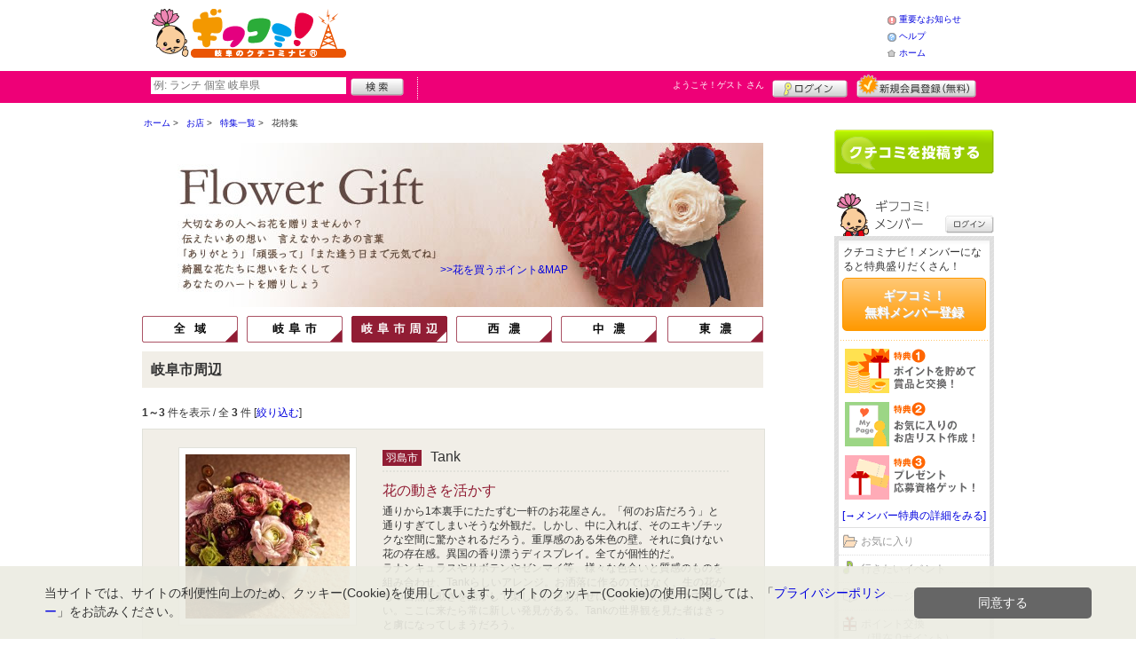

--- FILE ---
content_type: text/html; charset=UTF-8
request_url: https://www.gifucomi.net/shop/extra_list.shtml?t=24&a=a1_2
body_size: 17194
content:
<!DOCTYPE html>
<html id="">
<head>
<meta charset="UTF-8" />
<meta http-equiv="Pragma" content="no-cache">
<meta http-equiv="Cache-Control" content="no-cache">
<meta http-equiv="Expires" content="0">
<meta name="format-detection" content="telephone=no" />
<meta name="twitter:card" content="summary_large_image">
<meta name="robots" content="max-image-preview:large">

<title>花特集 - ギフコミ！</title>
<meta name="keywords" content="岐阜ぎふコミ！,クチコミナビ,岐阜県,岐阜市,口コミ,生活情報,タウン情報,グルメ,ショッピング,イベント,映画,食べる,クーポン,スウィーツ, ホテル,中華,居酒屋" />
<meta name="description" content="岐阜の素敵なお花屋さんをご紹介！お世話になったアノ方に感謝を込めて花を贈りましょう。" />
<link rel="canonical" href="https://www.gifucomi.net/shop/extra_list.shtml?t=24&amp;a=a1_2"/>

<script src="/common/lib/modernizr-3.0.0.js"></script>
<script src="//ajax.googleapis.com/ajax/libs/jquery/1.7.1/jquery.min.js"></script>
<script src="//ajax.googleapis.com/ajax/libs/jqueryui/1.8/jquery-ui.min.js"></script>
<link type="text/css" href="/common/js/jquery_ui/locomill/jquery-ui-1.8.custom.css" rel="stylesheet" />

<link href="/common/css/pc/gifucomi.css?202502181333" rel="stylesheet">
    <link href="/themes/extra_list/g_flower/css/default.css?201403111500" rel="stylesheet" type="text/css">  
<script src="/common/js/locomill.js?20190226"></script>


<!-- Global site tag (gtag.js) - Google Analytics -->
<script async src="//www.googletagmanager.com/gtag/js?id=UA-46845330-1"></script>
<script>
  window.dataLayer = window.dataLayer || [];
  function gtag(){dataLayer.push(arguments);}
  gtag('js', new Date());
  gtag('config', 'UA-46845330-1');
  gtag('set', 'user_properties', {'is_login': '0'});
</script>

<script async src="https://pagead2.googlesyndication.com/pagead/js/adsbygoogle.js?client=ca-pub-4772023884686298" crossorigin="anonymous"></script>

</head>
<body id="body" class="">



<div id="wrapper">





<header id="cmn-header">
	<p class="h-logo"><a href="/"><img src="/images_c/custom/gifucomi/logo.png?1322808458" alt="ギフコミ！"></a></p>
	<aside class="ads-container"></aside>
	<nav class="nav-sub">
		<ul>
			<li class="n04"><a href="/is.shtml/infomation/">重要なお知らせ</a></li>
			<li class="n02"><a href="/help/">ヘルプ</a></li>
			<li class="n03"><a href="/">ホーム</a></li>
		</ul>
	</nav>
</header>

<nav id="nav-global">
	<div class="wrap960">
		<div class="search-form-container">
		  <form action="/shop/#search-result" data-type="pc_header">
			<input name="q" type="search" class="search-field" maxlength="20" placeholder="例: ランチ 個室 岐阜県" speech x-webkit-speech>
			<input type="image" src="/common/images/btn_search.png" alt="検索">
		  </form>
		</div>

		<p class="nickname reg"><a href="/member/">ようこそ！<span>ゲスト</span> さん</a></p>
		<ul class="btns reg">
			<li class="login hvr"><a href="/member/login.shtml">ログイン</a></li>
			<li class="register hvr"><a href="/member/">新規メンバー登録</a></li>
		</ul>
	</div>
</nav>

<div id="container">


<div id="content-main">


<div class="topicpath-container">
<div class="topicpaths">
<ol class="topicpath primary" itemscope="itemscope" itemtype="http://schema.org/BreadcrumbList">
<li class="first" itemprop="itemListElement" itemscope="itemscope" itemtype="http://schema.org/ListItem"><a href="https://www.gifucomi.net/" itemprop="item"><span itemprop="name">ホーム</span></a><meta itemprop="position" content="1" /></li>
<li class="" itemprop="itemListElement" itemscope="itemscope" itemtype="http://schema.org/ListItem"><a href="https://www.gifucomi.net/shop/" itemprop="item"><span itemprop="name">お店</span></a><meta itemprop="position" content="2" /></li>
<li class="" itemprop="itemListElement" itemscope="itemscope" itemtype="http://schema.org/ListItem"><a href="https://www.gifucomi.net/shop/extra_index.shtml" itemprop="item"><span itemprop="name">特集一覧</span></a><meta itemprop="position" content="3" /></li>
<li class="last" itemprop="itemListElement" itemscope="itemscope" itemtype="http://schema.org/ListItem"><span itemprop="name">花特集</span><meta itemprop="position" content="4" /></li>
</ol>
</div>
</div>


<div id="wrapper-plus">

<!-- タイトル -->
<h2><span class="cl-txt"></span><a href="/shop/shop_group.shtml?g=48">&gt;&gt;花を買うポイント&amp;MAP</a></h2>
<!-- //タイトル -->

<ul id="nav-areas">
  <li id="area-all" class="nav-area"><a href="/shop/extra_list.shtml?t=24">全域</a></li>
  <li id="area-gifu" class="nav-area"><a href="/shop/extra_list.shtml?t=24&a=a1_1">岐阜市</a></li>
  <li id="area-gifuamb2" class="nav-area"><a href="/shop/extra_list.shtml?t=24&a=a1_2">岐阜市周辺</a></li>
  <li id="area-seinou" class="nav-area"><a href="/shop/extra_list.shtml?t=24&a=a1_3">西濃</a></li>
  <li id="area-chunou" class="nav-area"><a href="/shop/extra_list.shtml?t=24&a=a1_4">中濃</a></li>
  <li id="area-tounou" class="nav-area"><a href="/shop/extra_list.shtml?t=24&a=a1_5">東濃</a></li>
</ul>


<p id="sub-gifuamb" class="sub-area">岐阜市周辺</p>

<!-- ページ数 -->
<div class="mg-b-10"><div class="clearfix plus-pager">
<div class="pager f-left"></div>
<p class="pager-count f-left"><b>1～3</b>&nbsp;件を表示&nbsp;/&nbsp;全&nbsp;<b>3</b>&nbsp;件&nbsp;</p>
<p class="narrow">[<a href="#box-search">絞り込む</a>]</p>
</div>
</div>
<!-- //ページ数 -->

<div class="item">
<!-- shop -->
<p class="item-photo hvr"><a href="./shop.shtml?s=2509&e=239&t=24"><img src="/images/A00002509page00000000.jpg?1298356211" alt="" border="0" width="185" height="185" ></a></p>
<div class="right">
<h3><span>羽島市</span><a href="./shop.shtml?s=2509&e=239&t=24">Tank</a></h3>
<p class="item-buzz">花の動きを活かす</p>
<p class="item-txt">通りから1本裏手にたたずむ一軒のお花屋さん。「何のお店だろう」と通りすぎてしまいそうな外観だ。しかし、中に入れば、そのエキゾチックな空間に驚かされるだろう。重厚感のある朱色の壁。それに負けない花の存在感。異国の香り漂うディスプレイ。全てが個性的だ。<br />
ラナンキュラスやサボテンやゼンマイ等、様々な色合いと質感のものを組み合わせ、Tankらしいアレンジ。お洒落に作るのではなく、生の花がもつ自然な動きを活かして楽しむ。色あわせにしても答えは一つではない。ここに来たら常に新しい発見がある。Tankの世界観を見た者はきっと虜になってしまうだろう。</p>
<p class="item-detail"><a href="./shop.shtml?s=2509&e=239&t=24">→もっと詳しく見る</a></p>
</div>
<!-- //shop -->
</div>
<div class="item">
<!-- shop -->
<p class="item-photo hvr"><a href="./shop.shtml?s=2506&e=235&t=24"><img src="/images/A00002506page00000000.jpg?1297940898" alt="" border="0" width="185" height="185" ></a></p>
<div class="right">
<h3><span>各務原市</span><a href="./shop.shtml?s=2506&e=235&t=24">BLATTER</a></h3>
<p class="item-buzz">サプライズに最適なアレンジ</p>
<p class="item-txt">リボンで結んだお洒落なＢＯＸのプレゼント。ふたを開けると、中からお花が飛び出してくる。まさか箱の中身がお花とは・・・。相手が驚き、喜ぶ顔を想像するとワクワクしてしまう。<br />
BLATTERは各務原にあるスタイリッシュなフラワーショップ。ディスプレイされた花や観葉植物もアートの様。店内ではゴダール映画とボサノバの音楽が流れ、まるでホテルのラウンジにいる印象だ。珍しい花も多く、枝物を使ったアレンジも提案してくれる。こだわりのある人にはぴったりのお店だ。</p>
<p class="item-detail"><a href="./shop.shtml?s=2506&e=235&t=24">→もっと詳しく見る</a></p>
</div>
<!-- //shop -->
</div>
<div class="item">
<!-- shop -->
<p class="item-photo hvr"><a href="./shop.shtml?s=1425&e=234&t=24"><img src="/images/A00001425page00000000.jpg?1297940112" alt="" border="0" width="185" height="185" ></a></p>
<div class="right">
<h3><span>岐南町</span><a href="./shop.shtml?s=1425&e=234&t=24">フローラルアベニュー</a></h3>
<p class="item-buzz">バルーンの面白さを提案</p>
<p class="item-txt">バルーンの取り扱いは意外に難しいため、県内で取り扱うお店はほとんどない。しかしフローラルアベニューでは、長年の高い技術とノウハウで、花とバルーンを使ったあっと驚くアレンジを提案している。<br />
ログハウス風な外観、天井には数十種類のバルーン。バルーンは花をよりポップに、楽しげに変化させる。遊び心を取り入れたメッセージ付きバルーンアレンジを贈れば、インパクト抜群。ラインが美しく存在感のあるフランス製のリボンにも注目だ。他とは違うギフトで相手の心を掴もう。</p>
<p class="item-detail"><a href="./shop.shtml?s=1425&e=234&t=24">→もっと詳しく見る</a></p>
</div>
<!-- //shop -->
</div>

<!-- ページ数 -->
<div class="plus-pager clearfix">
<div class="pager f-left"></div>
<p class="pager-count"><b>1～3</b>&nbsp;件を表示&nbsp;/&nbsp;全&nbsp;<b>3</b>&nbsp;件</p>
</div>
<!-- //ページ数 -->



</div>


</div>

<section id="sidebar-global">

	<aside class="mg-b-20 hvr"></aside>

	<p id="btn-grape" class="hvr"><a href="/shop/kuchikomi_post.shtml">クチコミを書く</a></p>

	<section id="member-info">
	<dl class="member-box">
		<dt>ギフコミ！メンバー</dt>
		<dd class="cmn-bg-shadow cmn-border">
		<div>
		<p class="pd-5">クチコミナビ！メンバーになると特典盛りだくさん！</p>
		<p class="btn-member mg-b-10 hvr"><a href="/member/">ギフコミ！<br>無料メンバー登録</a></p>
		<div class="privileges">
		<ul>
		<li>特典1　ポイントを貯めて賞品と交換！</li>
		<li>特典2　お気に入りのお店・スポットリスト作成！</li>
		<li>特典3　プレゼント応募資格ゲット！</li>
		</ul>
		<p class="t-a-center"><a href="/member/">[→メンバー特典の詳細をみる]</a></p>
		</div>
		</div>
		<nav id="member-nav">
		<ul>
			<li class="off n01"><a href="/member/myshop.shtml">お気に入り</a></li>
			<li class="off n02"><a href="/member/favorite_event.shtml">行きたいイベント</a></li>
			<li class="off n03"><a href="/member/">マイページ</a></li>
			<li class="off n04"><a href="/member/point.shtml">ポイント交換<br>（現在 0ポイント）</a></li>
			<li class="off n05"><a href="/member/">登録情報確認</a></li>
		</ul>
		<p class="btn-login hvr"><a href="/member/login.shtml">ログイン</a></p>
		</nav>
		</dd>
	</dl>

	<div id="checked-shop" class="cmn-bg-shadow cmn-border">
	<dl>
		<dt>最近見たお店・スポット</dt>
		<dd>
		<ul>
		</ul>
		</dd>
	</dl>
	</div>
	</section>



	<aside id="mobile-info" class="cmn-border mg-b-20">
	<dl>
		<dt class="cmn-title-gradient">スマートフォン版</dt>
		<dd class="cmn-bg-shadow">
		<div class="box-line">
		<p class="f-bld">クチコミ数順で並び替えができちゃう！</p>
		<p class="mg-b-5">モバイル端末での検索結果もクチコミ数順で並び替えができちゃうよ☆</p>
		<p class="f-bld">お気に入りのお店・スポットリストを持ち運べる！</p>
		<p class="mg-b-5"><a href="/member/">ギフコミ！メンバーに登録</a>すると、お気に入りのお店・スポットリストが作れちゃう。PC・スマートフォン共通だから、いつでもどこでもチェックできるよ♪</p>
		</div>
		<p class="f-bld f-s14 mg-b-5"><a href="/">https://www.gifucomi.net/</a></p>
		<p class="qr"><img src="/themes/custom/gifucomi/common/qr.gif" alt="二次元バーコード" class="cmn-border mgT5"></p>
		</dd>
	</dl>
	</aside>

	<aside id="character" class="cmn-border mg-b-20">
	<dl>
		<dt class="cmn-title-gradient">ギフコミ！イメージキャラクター</dt>
		<dd class="cmn-bg-shadow pd-5">
		<a href="/is.shtml/character/" class="hvr"><img src="/themes/custom/gifucomi/common/images/chara.png" alt="ギフコミ！イメージキャラクター" class="mgT5"></a>
      </dd>
	</dl>
	</aside>

	<aside id="news-feature" class="mg-b-20">

	</aside>

</section><!-- #sidebar-global -->

</div><!-- #container -->

<footer class="cmn-bg-shadow">
	<div class="wrap960">
	<p class="to-top"><a href="#wrapper">▲このページの先頭へ戻る</a></p>
		<nav id="footer-nav">
			<ul>
				<li><a href="/">ホーム</a></li>
                <li><a href="/sitemap/">サイトマップ</a></li>
				<li><a href="/member/login.shtml">ログイン</a></li>
				<li><a href="/shop/kuchikomi_post.shtml">クチコミ投稿</a></li>
				<li><a href="/is.shtml/privacy/">プライバシーポリシー</a></li>
				<li><a href="/help/?req=link">リンク</a></li>
				<li><a href="/rules/">規約</a></li>
				<li><a href="/rules/?company">運営会社</a></li>
				<li><a href="/contact/">ギフコミ！へのお問い合せ</a></li>
			</ul>
		</nav>
		<aside id="list-navi">
			<dl>
				<dt>全国のクチコミナビ(R)</dt>
				<dd>
					<ul>
					<li><a target="_blank" rel="noopener" href="https://www.tochinavi.net/">・栃木県「栃ナビ！」</a></li>
					<li><a target="_blank" rel="noopener" href="https://www.higonavi.net/">・熊本県「ひごなび！」</a></li>
					<li><a target="_blank" rel="noopener" href="https://www.shizuoka-navichi.net/">・静岡県「静岡ナビっち！」</a></li>
					<li><a target="_blank" rel="noopener" href="https://www.nagasaki-yokanavi.net/">・長崎県「長崎よかナビ！」</a></li>
					<li><a target="_blank" rel="noopener" href="https://www.fukulabo.net/">・福島県「ふくラボ！」</a></li>
					<li><a target="_blank" rel="noopener" href="https://www.najilabo.net/">・新潟県「なじらぼ！」</a></li>
					<li><a href="/">・岐阜県「ギフコミ！」</a></li>
					<li><a target="_blank" rel="noopener" href="https://www.zukulabo.net/">・長野県中南信地域「ずくラボ！」</a></li>
					<li><a target="_blank" rel="noopener" href="https://www.gunlabo.net/">・群馬県「ぐんラボ！」</a></li>
					<li><a target="_blank" rel="noopener" href="https://www.sanlabo.net/">・香川県「さんラボ！」</a></li>
					<li><a target="_blank" rel="noopener" href="https://www.shonan-navi.net/">・神奈川県「湘南ナビ！」</a></li>
					<li><a target="_blank" rel="noopener" href="https://www.iiranavi.net/">・静岡県「い～らナビ！」</a></li>
					<li><a target="_blank" rel="noopener" href="https://www.kanazawalabo.net/">・石川県「金沢ラボ！」</a></li>
					<li><a target="_blank" rel="noopener" href="https://www.kagobura.net/">・鹿児島県「かごぶら！」</a></li>
					<li><a target="_blank" rel="noopener" href="https://www.saihokunavi.net/">・埼玉県北部地域「彩北なび！」</a></li>
					<li><a target="_blank" rel="noopener" href="https://www.kochidon.net/">・高知県「こうちドン！」</a></li>
					</ul>
				</dd>
			</dl>
		</aside>
		<small class="copyright">(C) HitBit Co.,Ltd. All Rights Reserved.</small>
	</div>
</footer>

<!--[/div id="wrapper"]-->
</div>

<script>!function(d,s,id){var js,fjs=d.getElementsByTagName(s)[0];if(!d.getElementById(id)){js=d.createElement(s);js.id=id;js.src="//platform.twitter.com/widgets.js";fjs.parentNode.insertBefore(js,fjs);}}(document,"script","twitter-wjs");</script>
<script src="https://apis.google.com/js/plusone.js">{lang: 'ja', parsetags: 'explicit'}</script>
<script>gapi.plusone.go();</script>
<div class="cookie-consent">
  <div class="cookie-text">当サイトでは、サイトの利便性向上のため、クッキー(Cookie)を使用しています。サイトのクッキー(Cookie)の使用に関しては、「<a href="/is.shtml/privacy/">プライバシーポリシー</a>」をお読みください。</div>
  <div class="cookie-btn">
    <div class="cookie-agree">同意する</div>
  </div>
</div>
<script src="/common/lib/jquery.cookie.js"></script>
<script type='text/javascript'>
(function() {
  const expire = 365; // 有効期限（日）
  let cc = document.querySelector('.cookie-consent');
  let ca = document.querySelector('.cookie-agree');
  if ($.cookie('cookiePopupFlg') == 'on') {
  } else {
    setTimeout(cookiePopup, 1000);
  }
  ca.addEventListener('click', () => {
    cc.classList.add('cc-hide');
    $.cookie('cookiePopupFlg', 'on', {expires: expire, path: '/'});
  });
  function cookiePopup() {
    if ($('.SpFloating_21').length && $('#shop-navi').length) {
      cc.classList.add('is-show120');
    } else if ($('.SpFloating_21,#shop-navi').length) {
      cc.classList.add('is-show60');
    } else {
      cc.classList.add('is-show');
    }
  }
}());
</script>

</body>
</html>


--- FILE ---
content_type: text/html; charset=utf-8
request_url: https://www.google.com/recaptcha/api2/aframe
body_size: 270
content:
<!DOCTYPE HTML><html><head><meta http-equiv="content-type" content="text/html; charset=UTF-8"></head><body><script nonce="yB83QSfXzy0RNMmnQDmKGQ">/** Anti-fraud and anti-abuse applications only. See google.com/recaptcha */ try{var clients={'sodar':'https://pagead2.googlesyndication.com/pagead/sodar?'};window.addEventListener("message",function(a){try{if(a.source===window.parent){var b=JSON.parse(a.data);var c=clients[b['id']];if(c){var d=document.createElement('img');d.src=c+b['params']+'&rc='+(localStorage.getItem("rc::a")?sessionStorage.getItem("rc::b"):"");window.document.body.appendChild(d);sessionStorage.setItem("rc::e",parseInt(sessionStorage.getItem("rc::e")||0)+1);localStorage.setItem("rc::h",'1768872417594');}}}catch(b){}});window.parent.postMessage("_grecaptcha_ready", "*");}catch(b){}</script></body></html>

--- FILE ---
content_type: text/css
request_url: https://www.gifucomi.net/themes/extra_list/g_flower/css/default.css?201403111500
body_size: 4145
content:
@charset "UTF-8";

/** $Id: default.css 3765 2011-02-14 04:21:12Z ogawa $ */
/**
 * ギフコミ！花特集用
 *
 * @author ogawa@hitbit-inc.net
 * @copyright HitBit co.,ltd.
 * @since 2011-02-08
 * @lastmodified $Date: 2011-02-14 13:21:12 +0900 (月, 14 2 2011) $
 * @see guideline: Ver. 1.01
 */


/* 共通部分
--------------------------- */
div#wrapper-plus {
	width: 700px;
	color: #333333;
}
div#wrapper-plus a {}
div#wrapper-plus a:link,
div#wrapper-plus a:visited {text-decoration: none;}
div#wrapper-plus a:hover,
div#wrapper-plus a:focus,
div#wrapper-plus a:active {text-decoration: underline;}

div#wrapper-plus h2 {
	width: 180px;
	height:50px;
	margin: 10px 0;
	padding:135px 220px 0 300px;
	background:url(../images/title.jpg) no-repeat 0 0;
	text-align:right;
}

/* Nav
----------------------- */
div#wrapper-plus ul#nav-areas {
	width: 700px;
	height:30px;
	margin: 0 0 10px 0;
	overflow:hidden;
}
div#wrapper-plus ul#nav-areas li {
	width: 108px;
	float:left;
	margin-right:10px;
}
div#wrapper-plus ul#nav-areas li#area-tounou,
div#wrapper-plus ul#nav-areas li#area-tounou2 {float:right; margin-right:0;}
div#wrapper-plus ul#nav-areas li a {
	display:block;
	width: 108px;
	height:30px;
	text-indent:-100000em;
	overflow:hidden;
}
div#wrapper-plus ul#nav-areas li#area-all a {background:url(../images/btn.png) no-repeat 0 0;}
div#wrapper-plus ul#nav-areas li#area-gifu a {background:url(../images/btn.png) no-repeat -118px 0;}
div#wrapper-plus ul#nav-areas li#area-gifuamb a {background:url(../images/btn.png) no-repeat -236px 0;}
div#wrapper-plus ul#nav-areas li#area-seinou a {background:url(../images/btn.png) no-repeat -354px 0;}
div#wrapper-plus ul#nav-areas li#area-chunou a {background:url(../images/btn.png) no-repeat -472px 0;}
div#wrapper-plus ul#nav-areas li#area-tounou a {background:url(../images/btn.png) no-repeat -590px 0;}
div#wrapper-plus ul#nav-areas li#area-all a:hover {background:url(../images/btn.png) no-repeat 0 -30px;}
div#wrapper-plus ul#nav-areas li#area-gifu a:hover,
div#wrapper-plus ul#nav-areas li#area-gifu2 a {background:url(../images/btn.png) no-repeat -118px -30px;}
div#wrapper-plus ul#nav-areas li#area-gifuamb a:hover,
div#wrapper-plus ul#nav-areas li#area-gifuamb2 a {background:url(../images/btn.png) no-repeat -236px -30px;}
div#wrapper-plus ul#nav-areas li#area-seinou a:hover,
div#wrapper-plus ul#nav-areas li#area-seinou2 a {background:url(../images/btn.png) no-repeat -354px -30px;}
div#wrapper-plus ul#nav-areas li#area-chunou a:hover,
div#wrapper-plus ul#nav-areas li#area-chunou2 a {background:url(../images/btn.png) no-repeat -472px -30px;}
div#wrapper-plus ul#nav-areas li#area-tounou a:hover,
div#wrapper-plus ul#nav-areas li#area-tounou2 a {background:url(../images/btn.png) no-repeat -590px -30px;}

p.sub-area {
	width:680px;
	padding:10px;
	font-size:1.3em;
	font-weight:bold;
	margin-bottom:20px;
	background-color:#F1EEE7;
}

/* Item
----------------------- */
div.item {
	width:620px;
	background-color:#F1EEE7;
	border:1px solid #E1E1DA;
	padding:20px 40px;
	margin-bottom:10px;
	overflow:hidden;
}
div.item p.item-photo{
	width:185px;
	float:left;
}
div.item p.item-photo img {
	background-color:#fff;
	border:1px solid #E1E1DA;
	padding:7px;
	vertical-align:top;}
div.item div.right{
	width:390px;
	float:right;
}
div.item div.right h3 {
	border-bottom:2px dotted #E1E1DA;
	padding-bottom:5px;
	margin-bottom:10px;
	line-height:1.4;
	overflow:hidden;
}
div.item div.right h3 span {
	padding:2px 4px;
	background-color:#911D34;
	color:#fff;
	margin-right:10px;
}
div.item div.right h3 a {
	padding-top:2px;
	font-size:1.3em;
	color:#333;
	text-decoration:none;
}
div.item div.right h3 a:hover {text-decoration:underline;}
div.item div.right p.item-buzz {
	font-size:1.3em;
	color:#911D34;
	margin-bottom:5px;
	line-height:1.4;
}
div.item div.right p.item-txt {
	margin-bottom:5px;
	line-height:1.4;
}
div.item div.right p.item-detail {
	text-align:right;
	padding-bottom:10px;
	border-bottom:2px dotted #E1E1DA;
}



